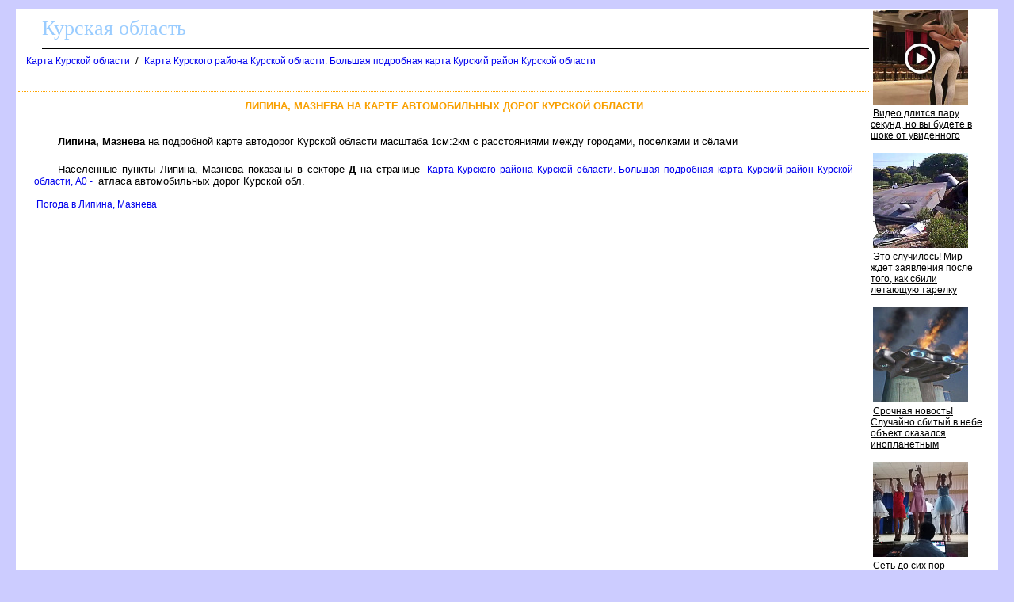

--- FILE ---
content_type: text/html
request_url: http://kursk-obl.ru/karta/lipina-mazneva.htm
body_size: 6804
content:
<html><head><title>Липина, Мазнева карта. Липина, Мазнева на карте Курской области</title>
<meta http-equiv='Content-Type' content='text/html; charset=windows-1251'>
<meta name="description" content="Липина, Мазнева карта. Липина, Мазнева на карте Курской области">
</head><body ><!--LiveInternet counter--><script type="text/javascript"><!--
new Image().src = "//counter.yadro.ru/hit?r"+
escape(document.referrer)+((typeof(screen)=="undefined")?"":
";s"+screen.width+"*"+screen.height+"*"+(screen.colorDepth?
screen.colorDepth:screen.pixelDepth))+";u"+escape(document.URL)+
";"+Math.random();//--></script><!--/LiveInternet-->

<!--Rating@Mail.ru counter-->
<script language="javascript"><!--
d=document;var a='';a+=';r='+escape(d.referrer);js=10;//--></script>
<script language="javascript1.1"><!--
a+=';j='+navigator.javaEnabled();js=11;//--></script>
<script language="javascript1.2"><!--
s=screen;a+=';s='+s.width+'*'+s.height;
a+=';d='+(s.colorDepth?s.colorDepth:s.pixelDepth);js=12;//--></script>
<script language="javascript1.3"><!--
js=13;//--></script><script language="javascript" type="text/javascript"><!--
d.write('<img src="http://dd.c3.bf.a1.top.mail.ru/counter'+'?id=2047388;js='+js+
a+';rand='+Math.random()+'" height="1" width="1" alt="top.mail.ru" border="0">');
if(11<js)d.write('<'+'!-- ');//--></script>
<noscript><img src="http://dd.c3.bf.a1.top.mail.ru/counter?js=na;id=2047388"
height="1" width="1" alt="top.mail.ru" border="0"></noscript>
<script language="javascript" type="text/javascript"><!--
if(11<js)d.write('--'+'>');//--></script>
<!--// Rating@Mail.ru counter-->

<STYLE type='text/css'>
<!--
body {
  font-family: Verdana, Arial, Helvetica, sans-serif; font-size: 11px;
  background-color: #ccccff;
  margin-top:10px;
  margin-bottom:10px;
  margin-left:20px;
  margin-right:20px;
}
table { font-family: Verdana, Arial, Helvetica, sans-serif; font-size: 11px; border-collapse: collapse; /*border-top: hidden ; */empty-cells: show; }
td { font-family: Verdana, Arial, Helvetica, sans-serif; font-size: 13px;}
TH{ text-align:left;background:#4faad8;font-weight:bold;color:white;}

a {
  font-family: Verdana, Arial, Helvetica, sans-serif; font-size: 12px;
  text-decoration: none;
  margin-left:3px;
  margin-right:3px;
}

a:hover {
    background: #e0ffff;
}

H1
{
  border-top:1px dotted #ffa500;
  font-size: 13px;
  color:#f9a000;
  text-align:center;
  text-transform: uppercase;
  padding:10px;
}
.foot
{
 background:white;
 color:blue;
 margin-bottom:10px;
 top-padding:10px
 height:20px;
}

.head
{
 font-family: Arial, sans-serif;
 background:white;
 border-bottom:1px solid black;
 font-size:26px;
 font-family: Verdana;
 text-align:left;
 color:#99ccff;
 margin-left:30px;
 margin-bottom:5px;
 margin-top:5px;
 height:40px;
}

p
{
 text-align:justify;
 font-size:16px;
 font-family: Verdana, Arial, Helvetica, sans-serif; font-size: 11px;
 text-indent:30px;
 margin:20px;
}

.ablock
{
  margin:7px;
}

p
{
 font-size:13px ;
 font-family: Verdana, Arial, Helvetica, sans-serif;
}

.bblock
{
 background:white;
 padding:5px;
}
-->
</STYLE>
<table class=bblock border=0><tr valign=top><td colspan=2></td><td rowspan=3><table border="0" cellpadding="0" cellspacing="0" width=160>
<tr><td width=160>
<script id="2142938043238924">(function(e){var js=document.getElementById("2142938043238924"); var block=document.createElement("div"); block.id=parseInt(Math.random()*1e9).toString(16)+e; js.parentNode.insertBefore(block,js); if("undefined"===typeof window.loaded_blocks_directadvert){window.loaded_blocks_directadvert=[]; function n(){var e=window.loaded_blocks_directadvert.shift(); var t=e.adp_id; var r=e.div; var i=document.createElement("script"); i.async=true; i.charset="windows-1251"; var as=(typeof __da_already_shown!="undefined")?"&as="+__da_already_shown.slice(-20).join(":"):""; i.src="//dab.kursk-obl.ru/data/"+t+".js?async=1&div="+r+"&t="+Math.random()+as; var s=document.getElementsByTagName("head")[0] || document.getElementsByTagName("body")[0]; var o; s.appendChild(i); i.onload=function(){o=setInterval(function(){if(document.getElementById(r).innerHTML && window.loaded_blocks_directadvert.length){n(); clearInterval(o)}},50)}; i.onerror=function(){o=setInterval(function(){if(window.loaded_blocks_directadvert.length){n(); clearInterval(o)}},50)}; } setTimeout(n)}window.loaded_blocks_directadvert.push({adp_id: e,div: block.id})})(238924)</script>
</td></tr>
</table>
</td></tr>
<tr valign=top><td></td><td><div><div class=head>Курская область</div><a name=up></a><div class=ablock><A HREF="/index.html">Карта Курской области</A>
 / <A HREF="/1048037.html">Карта Курского района Курской области. Большая подробная карта Курский район Курской области</A>
</div><br>
<h1>Липина, Мазнева на карте автомобильных дорог Курской области</h1><p></p>
<p></p>
<p><b>Липина, Мазнева</b> на подробной карте автодорог Курской области масштаба 1см:2км с расстояниями между городами, поселками и сёлами<p>Населенные пункты Липина, Мазнева показаны в секторе <b>Д</b> на странице <a href='/map1048037_0_0.htm'>Карта Курского района Курской области. Большая подробная карта Курский район Курской области, A0 -</a> атласа автомобильных дорог Курской обл.
<br><br>
<a href=/pogoda/lipina-mazneva_prognoz.htm>Погода в Липина, Мазнева</a>
</div></td></tr><tr><td colspan=2><br>


<div class="tBgDZf349981"></div>
<script>
    window.k_init = window.k_init || [];
    k_init.push({
        id: 'tBgDZf349981',
        type: 'bn',
        domain: 'hdbkome.com',
        refresh: false,
        next: 0
    });
    
    var s = document.createElement('script');
    s.setAttribute('async', true);
    s.setAttribute('charset', 'utf-8');
    s.setAttribute('data-cfasync', false);
    s.src = 'https://hdbkome.com/hr01553f.js'; 
    document.head && document.head.appendChild(s);
</script>
        

<br><br>
</td></tr></table>
<div class=foot></div><br>
<div class='email2authors'>
Письмо авторам: <a href='mailto:map@kursk-obl.ru'>map@kursk-obl.ru</a>
</div>
<br><br>

<!--Rating@Mail.ru logo-->
<a target="_top" href="http://top.mail.ru/jump?from=2047388">
<img src="http://dd.c3.bf.a1.top.mail.ru/counter?id=2047388;t=217;l=1"
border="0" height="31" width="88" alt="Рейтинг@Mail.ru"></a>
<!--// Rating@Mail.ru logo-->

<!--LiveInternet logo--><a href="http://www.liveinternet.ru/click"
target="_blank"><img src="//counter.yadro.ru/logo?16.5"
title="LiveInternet: показано число просмотров за 24 часа, посетителей за 24 часа и за сегодня"
alt="" border="0" width="88" height="31"/></a><!--/LiveInternet-->

</body></html>

--- FILE ---
content_type: text/javascript; charset=utf-8
request_url: http://dab.kursk-obl.ru/data/238924.js?async=1&div=28c7562d238924&t=0.531676218849032
body_size: 2806
content:
if(document.getElementById('28c7562d238924')) { document.getElementById('28c7562d238924').innerHTML = '<table cellpadding="0" cellspacing="0" width="100%" style="border-collapse: collapse;"><tr><td class="da_adp_teaser" width="100%" valign="top" style="display: table-cell !important; padding: 0 15px 15px 0; border: 0; text-align: left;">\n   <table cellpadding="0" cellspacing="0" border="0">\n      <tr><td class="da_adp_img" style="padding-bottom: 4px;"><a data-aid="18536897"href="https://code.directadvert.ru/rtb/click/?c=[base64]" target="_blank"><img src="https://da.cdnet.io/cdn/images/120x120/3/14097603.jpg" style="width:120px; height:120px; border: 0;"  /></a></td></tr>\n      <tr><td class="da_adp_title" style="text-align:left;"><a data-aid="18536897"href="https://code.directadvert.ru/rtb/click/?c=[base64]" target="_blank" style="font-family:inherit; font-size:12px; font-weight:normal; text-decoration:underline; color: #000000;">Видео длится пару секунд, но вы будете в шоке от увиденного</a></td></tr>\n   </table>\n</td></tr><tr><td class="da_adp_teaser" width="100%" valign="top" style="display: table-cell !important; padding: 0 15px 15px 0; border: 0; text-align: left;">\n   <table cellpadding="0" cellspacing="0" border="0">\n      <tr><td class="da_adp_img" style="padding-bottom: 4px;"><a data-aid="19480266"href="https://code.directadvert.ru/rtb/click/?c=[base64]" target="_blank"><img src="https://da.cdnet.io/cdn/images/120x120/71/15070371.jpg" style="width:120px; height:120px; border: 0;"  /></a></td></tr>\n      <tr><td class="da_adp_title" style="text-align:left;"><a data-aid="19480266"href="https://code.directadvert.ru/rtb/click/?c=[base64]" target="_blank" style="font-family:inherit; font-size:12px; font-weight:normal; text-decoration:underline; color: #000000;">Это случилось! Мир ждет заявления после того, как сбили летающую тарелку</a></td></tr>\n   </table>\n</td></tr><tr><td class="da_adp_teaser" width="100%" valign="top" style="display: table-cell !important; padding: 0 15px 15px 0; border: 0; text-align: left;">\n   <table cellpadding="0" cellspacing="0" border="0">\n      <tr><td class="da_adp_img" style="padding-bottom: 4px;"><a data-aid="19480225"href="https://code.directadvert.ru/rtb/click/?c=[base64]" target="_blank"><img src="https://da.cdnet.io/cdn/images/120x120/30/15070330.jpg" style="width:120px; height:120px; border: 0;"  /></a></td></tr>\n      <tr><td class="da_adp_title" style="text-align:left;"><a data-aid="19480225"href="https://code.directadvert.ru/rtb/click/?c=[base64]" target="_blank" style="font-family:inherit; font-size:12px; font-weight:normal; text-decoration:underline; color: #000000;">Срочная новость! Случайно сбитый в небе объект оказался инопланетным</a></td></tr>\n   </table>\n</td></tr><tr><td class="da_adp_teaser" width="100%" valign="top" style="display: table-cell !important; padding: 0 15px 15px 0; border: 0; text-align: left;">\n   <table cellpadding="0" cellspacing="0" border="0">\n      <tr><td class="da_adp_img" style="padding-bottom: 4px;"><a data-aid="19480223"href="https://code.directadvert.ru/rtb/click/?c=[base64]" target="_blank"><img src="https://da.cdnet.io/cdn/images/120x120/28/15070328.jpg" style="width:120px; height:120px; border: 0;"  /></a></td></tr>\n      <tr><td class="da_adp_title" style="text-align:left;"><a data-aid="19480223"href="https://code.directadvert.ru/rtb/click/?c=[base64]" target="_blank" style="font-family:inherit; font-size:12px; font-weight:normal; text-decoration:underline; color: #000000;">Сеть до сих пор обсуждает: что вытворили школьники на глазах у полного зала</a></td></tr>\n   </table>\n</td></tr><tr class="da_adp_links"><td colspan="1" style="font: normal 9px Arial; line-height: 12px;">\n\n<a href="http://www.directadvert.ru/text/landingpartners?ref=34751&source=widget_da&medium=adp&campaign=adp_user&ad=adp_238924" target="_blank" style="white-space: nowrap; margin-right: 10px;">Доход для сайтов</a>\n</td></tr>\n</table>';}